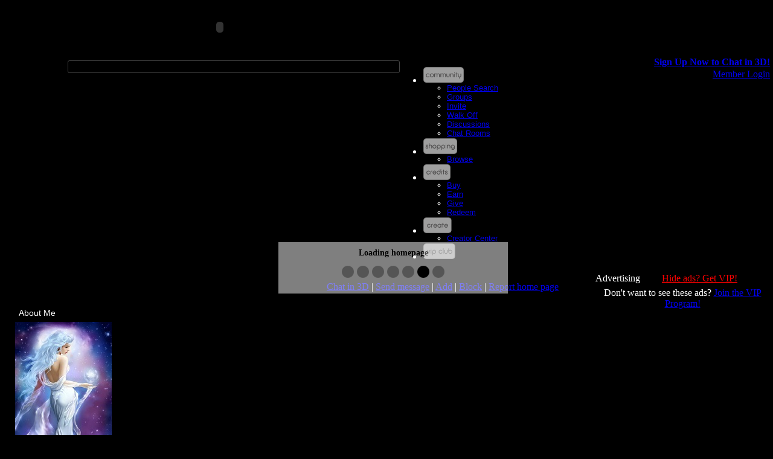

--- FILE ---
content_type: text/html; charset=UTF-8
request_url: https://avatars.imvu.com/WaterfallSounds1
body_size: 16947
content:
<!doctype html>
<html>
<head>
<meta http-equiv="X-UA-Compatible" content="IE=edge" />
<title>IMVU: My avatar page: WaterfallSounds1</title>

    <link rel="stylesheet" type="text/css" href="//webasset-akm.imvu.com/asset/a44bb8efcc5a6949/common/css/new-visd-base.css" />
    <link rel="stylesheet" type="text/css" href="//webasset-akm.imvu.com/asset/66b55412530e975c/build/css/imvu.css">
            <link rel="stylesheet" type="text/css" href="//webasset-akm.imvu.com/asset/b464d365829aa618/common/skin/base/style.css" />

    <script src="/build/yui/yui-basic-combinified.min.js"></script>
<link rel="stylesheet" type="text/css" href="/build/yui/yui-basic-combinified.css" />

<script src="//webasset-akm.imvu.com/asset/cf02daec2a93dffc/common/js/kitchensink.js"></script>

<script>IMVU.data.customerID = 0;</script>

<meta http-equiv="Content-Type" content="text/html; charset=UTF-8">
<meta name="robots" content="noindex" />
                  <script>

                  var _gaq = _gaq || [];
                  _gaq.push(['_setAccount', 'UA-30366-2']);
                  _gaq.push(['_setDomainName', '.imvu.com']);
                  _gaq.push(['_setAllowHash', false]);

                                    _gaq.push(['_trackPageview']);
                  
                  (function() {
                    var ga = document.createElement('script'); ga.type = 'text/javascript'; ga.async = true;
                    ga.src = "https://ssl.google-analytics.com/ga.js";
                    (document.getElementsByTagName('head')[0] || document.getElementsByTagName('body')[0]).appendChild(ga);
                  })();

                  </script>
                            <script>
                _qoptions={
                    qacct:"p-8fZNjMQsH1Ews"
                };
            </script>
            <script src="https://ssl.quantserve.com/quant.js"></script>
        
<link rel="stylesheet" type="text/css" href="//webasset-akm.imvu.com/asset/7a71c3e5ea3b8ff3/build/mypage/web_mypage_combinify.css">
        <link rel="search"
    type="application/opensearchdescription+xml"
    href="/catalog/opensearch-site.xml" title="IMVU">
<link rel="search"
    type="application/opensearchdescription+xml"
    href="/catalog/opensearch-catalog.xml" title="IMVU Catalog">
<link rel="openid.server" href="https://www.imvu.com/openid/server.php">
<script src="//webasset-akm.imvu.com/asset/6f98e17e4a3cf970/build/imvujs/imvu.js"></script>
<style type="text/css">
body { margin: 0px 0px 0px 0px }

div#collect_panel_body {
background:#333;
padding:10px;
display: inline-block;
overflow:hidden;
}

div#collect_panel_body:after{
content: ".";
display: block;
height: 0;
font-size:0;
clear: both;
visibility:hidden; }

div.collect-message {
background:#FFF;
border:1px solid #CCCCCC;
margin:30px 0px 16px 5px;
position:relative;
padding:5px;
text-align:left;
z-index:0;
}

div.collect-message a {
color:#015FA8;
font-weight:bold;
text-decoration:none;
}

div.collect-product {
background:#FFFFFF none repeat scroll 0%;
border:1px solid #CCCCCC;
margin:6px 7px;
float:left;
height:100px;
margin:5px;
position:relative;
text-align:left;
width:109px;
z-index:0;
}

div.collect-product a {
color:#015FA8;
font-weight:bold;
text-decoration:none;
}

img.collect-product-img {
border:1px solid #CCCCCC;
margin:3px 3px 0pt;
}

div.collect-product p {
color:#5E5F5A;
font-size:10px;
height:13px;
line-height:11px;
margin:0pt;
overflow:hidden;
padding-left:3px;
padding-right:3px;
width:94px;
}


body {background:#000000;}
#aboutme_panel_header {color:#ffffff;background:#000000}
#aboutme_panel_header A {color:#ffffff;}
#aboutme_panel_body {color:#ffffff;background:rgb(0, 0, 0)}
#aboutme_panel_body A {color:#ffffff;}
#visitors_panel_header {color:#ffffff;background:#000000}
#visitors_panel_header A {color:#ffffff;}
#visitors_panel_body {color:#ffffff;background:rgb(0, 0, 0)}
#visitors_panel_body A {color:#ffffff;}
#rss_panel_header {color:#ffffff;background:#000000}
#rss_panel_header A {color:#ffffff;}
#rss_panel_body {color:#ff77ee;background:#ffffff}
#rss_panel_body A {color:#ff77ee;}
#url_panel_header {color:#ffffff;background:#000000}
#url_panel_header A {color:#ffffff;}
#url_panel_body {color:#ff77ee;background:#ffffff}
#url_panel_body A {color:#ff77ee;}
#contact_panel_header {color:#ffffff;background:#000000}
#contact_panel_header A {color:#ffffff;}
#contact_panel_body {color:#ff77ee;background:rgb(0, 0, 0)}
#contact_panel_body A {color:#ff77ee;}
#video_panel_header {color:#ffffff;background:#000000}
#video_panel_header A {color:#ffffff;}
#video_panel_body {color:#ff77ee;background:#ffffff}
#video_panel_body A {color:#ff77ee;}
#make_friends_panel_header {color:#ffffff;background:#000000}
#make_friends_panel_header A {color:#ffffff;}
#make_friends_panel_body {color:#ff77ee;background:#ffffff}
#make_friends_panel_body A {color:#ff77ee;}
#special_panel_header {color:#ffffff;background:#000000}
#special_panel_header A {color:#ffffff;}
#special_panel_body {color:#ffffff;background:rgb(0, 0, 0)}
#special_panel_body A {color:#ffffff;}
#groups_panel_header {color:#ffffff;background:#000000}
#groups_panel_header A {color:#ffffff;}
#groups_panel_body {color:#ff77ee;background:#ffffff}
#groups_panel_body A {color:#ff77ee;}
#tagcloud_panel {border:1px solid #000000;}
#tagcloud_panel_header {color:#ffffff;background:#000000}
#tagcloud_panel_header A {color:#ffffff;}
#tagcloud_panel_body {color:#ffffff;background:rgb(0, 0, 0)}
#tagcloud_panel_body A {color:#ffffff;}
#outfits_panel_header {color:#ffffff;background:#000000}
#outfits_panel_header A {color:#ffffff;}
#outfits_panel_body {color:#ff77ee;background:rgb(0, 0, 0)}
#outfits_panel_body A {color:#ff77ee;}
#room_panel_header {color:#ffffff;background:#000000}
#room_panel_header A {color:#ffffff;}
#room_panel_body {color:#ff77ee;background:#ffffff}
#room_panel_body A {color:#ff77ee;}
#stickers_panel_header {color:#ffffff;background:#000000}
#stickers_panel_header A {color:#ffffff;}
#stickers_panel_body {color:#ff77ee;background:rgb(0, 0, 0)}
#stickers_panel_body A {color:#ff77ee;}
#friends_panel_header {color:#ffffff;background:#000000}
#friends_panel_header A {color:#ffffff;}
#friends_panel_body {color:#ffffff;background:rgb(0, 0, 0)}
#friends_panel_body A {color:#ffffff;}
#cool_panel_header {color:#ffffff;background:#000000}
#cool_panel_header A {color:#ffffff;}
#cool_panel_body {color:#ff77ee;background:#ffffff}
#cool_panel_body A {color:#ff77ee;}
#rankings_panel_header {color:#ffffff;background:#000000}
#rankings_panel_header A {color:#ffffff;}
#rankings_panel_body {color:#ffffff;background:rgb(0, 0, 0)}
#rankings_panel_body A {color:#ffffff;}
#wishlist_panel_header {color:#ffffff;background:#000000}
#wishlist_panel_header A {color:#ffffff;}
#wishlist_panel_body {color:#ff77ee;background:rgb(0, 0, 0)}
#wishlist_panel_body A {color:#ff77ee;}
#dev_panel_header {color:#ffffff;background:#000000}
#dev_panel_header A {color:#ffffff;}
#dev_panel_body {color:#ff77ee;background:rgb(0, 0, 0)}
#dev_panel_body A {color:#ff77ee;}
#badges_panel_header {color:#ffffff;background:#000000}
#badges_panel_header A {color:#ffffff;}
#badges_panel_body {color:#ff77ee;background:rgb(0, 0, 0)}
#badges_panel_body A {color:#ff77ee;}
#ad_panel_header {color:#ffffff;background:#000000}
#ad_panel_header A {color:#ffffff;}
#aboutme_panel_header, #visitors_panel_header, #rss_panel_header, #url_panel_header, #contact_panel_header, #video_panel_header, #make_friends_panel_header, #special_panel_header, #groups_panel_header, #tagcloud_panel_header, #outfits_panel_header, #room_panel_header, #stickers_panel_header, #friends_panel_header, #cool_panel_header, #rankings_panel_header, #wishlist_panel_header, #dev_panel_header, #badges_panel_header {
margin-bottom: 1px;
}

#top_links {
    z-index:10000;}
</style>

<!--[if lte IE 9]><link rel="stylesheet" type="text/css" href="//webasset-akm.imvu.com/asset/8f5c618c2eef3f81/common/css/jquery-avatar-card-ie-profile.css"><![endif]-->
<!--[if lte IE 7]>
<script>
    var fixPNG = true;
</script>
<![endif]-->

    <script src="/build/yui/yui-extended-combinified.min.js"></script>
<link rel="stylesheet" type="text/css" href="/build/yui/yui-extended-combinified.css" />
<script src="//webasset-akm.imvu.com/asset/448cd53a531985bc/build/mypage/web_mypage_combinify.js"></script>
        



</head>

<body id="avatar-homepage" class="crowdsource">
<!-- Avatar Home Page Content -->

<iframe id="xdomain" src="" style="display:none;"></iframe>
<a id="mininav-avname" style="display:none;"></a>

<div style="display:none" id="xml_callback_status"></div>


<script>
function switchImg(img, src) {
    if (img.style.filter) {
        img.style.filter = "progid:DXImageTransform.Microsoft.AlphaImageLoader(src=\"" + src + "\",sizingMethod=\"scale\")";
    } else {
        img.src = src;
    }
}
</script>
<link rel="stylesheet" href="//webasset-akm.imvu.com/asset/e644dbf2c8659663/common/css/header/standard.css" type="text/css" media="all" />

    <div id="ccpheader_leaderboard">

        
        <OBJECT classid='clsid:D27CDB6E-AE6D-11cf-96B8-444553540000'
                codebase='http://download.macromedia.com/pub/shockwave/cabs/flash/swflash.cab#version=6,0,0,0'
                WIDTH='728'
                HEIGHT='90'
                id='avhpad'>
            <PARAM NAME='movie' VALUE='/catalog/web_images/hp_images/avhpad_728x90.swf' />
            <PARAM NAME='quality' VALUE='high' />
            <PARAM NAME='bgcolor' VALUE='#000000' />
            <PARAM NAME='wmode' VALUE='transparent' />
            <EMBED src='/catalog/web_images/hp_images/avhpad_728x90.swf'
                quality='high'
                bgcolor='#000000'
                WIDTH='728'
                HEIGHT='90'
                NAME='avhpad'
                wmode='transparent'
                TYPE='application/x-shockwave-flash',
                PLUGINSPAGE='http://www.macromedia.com/go/getflashplayer'>
            </EMBED>
        </OBJECT>


    </div>
<div id="mininav_body" dir="ltr">

<div id="mininav">
    <div id="mininav-shade"></div>
    <a id="mininav-logo-link" href="https://www.imvu.com/catalog/web_index.php"></a>
    <table width="100%" cellpadding="0" cellspacing="0" style="line-height:0px;">
        <tr valign="top">
            <td width="100">
                <div id="mininav-logo" style="margin:1px 6px 0px 3px;">
                    <a href="https://www.imvu.com/"><span><img src="/common/img/blank.gif" width="103" height="25" alt="" /></span></a>
                </div>
            </td>
            <td>&nbsp;
                <div id="mininav-ticker" class="SL_opaque"style="margin-top:4px;">
                        <div id="shoutouts" style="width: 100%; min-width: 200px; height: 19px; overflow: hidden; position: relative; top: 2px; border-radius: 3px; border: 1px solid #444;">
      <script>
          module.run({ticker: '/common/shoutout/ticker.js'}, function(imports) {
              imports.ticker({
                  selector: '#shoutouts',
                  url: 'https://api.imvu.com/shoutout/random'});
          });
        </script>
    </div>
                </div>
            </td>
            <td width="280">

        <style type="text/css">
                .yuimenubaritemlabel img{border:0;}
        .yuimenu {font:13px/1.22 arial,helvetica,clean,sans-serif;*font-size:small;*font:x-small;}
        </style>
        <!-- Core + Skin CSS -->
        <link rel="stylesheet" type="text/css" href="//webasset-akm.imvu.com/asset/cb62969a733c6bfd/common/js/yui2.5.2/build/menu/assets/skins/sam/menu.css">
        <!-- Dependencies -->
        <script src="//webasset-akm.imvu.com/asset/8df028d2d3bb6f05/common/js/yui2.5.2/build/yahoo-dom-event/yahoo-dom-event.js"></script>
        <script src="//webasset-akm.imvu.com/asset/0c51e0cc4b52a380/common/js/yui2.5.2/build/container/container_core-min.js"></script>
         <!-- Source File -->
        <script src="//webasset-akm.imvu.com/asset/a0e5048a3f9b450d/common/js/yui2.5.2/build/menu/menu-min.js"></script>
        <link rel="stylesheet" type="text/css" href="//webasset-akm.imvu.com/asset/c1b02284ddacba70/common/css/mininav.css">

         <style>
         #imvuminiheader { position:relative; }
         </style>
         <div id="imvuminiheader" class="yui-skin-sam yuimenubar yuimenubarnav">
           <div class="bd">
               <ul class="first-of-type">
                   <li class="yuimenubaritem first-of-type">

                       <a style="background:transparent;text-decoration:none;" class="yuimenubaritemlabel" href="https://www.imvu.com/">
                           <img id="mininav_community" class="mininav-button" width="69" height="28" src="/common/img/mininav/btn-community.png" onmouseover="switchImg(this, '/common/img/mininav/btn-community-over.png')" onmouseout="switchImg(this, '/common/img/mininav/btn-community.png')" alt="" />
                       </a>

                      <!-- A submenu -->

                      <div id="community" class="yuimenu">
                          <div class="bd">
                              <ul>
                                <li class="yuimenuitem"><a class="yuimenuitemlabel" href="https://www.imvu.com/people">People Search</a></li>
                                <li class="yuimenuitem"><a class="yuimenuitemlabel" href="https://www.imvu.com/groups">Groups</a></li>
                                <li class="yuimenuitem"><a class="yuimenuitemlabel" href="https://www.imvu.com/invite_contact?src=web">Invite</a></li>
                                <li class="yuimenuitem"><a class="yuimenuitemlabel" href="https://www.imvu.com/walk_off">Walk Off</a></li>
                                <li class="yuimenuitem"><a class="yuimenuitemlabel" href="https://im.vu/forums">Discussions</a></li>
                                <li class="yuimenuitem"><a class="yuimenuitemlabel" href="https://www.imvu.com/rooms">Chat Rooms</a></li>
                              </ul>
                          </div>
                      </div>

                  </li>
                  <li class="yuimenubaritem">

                      <a style="background:transparent;text-decoration:none;" class="yuimenubaritemlabel" href="https://www.imvu.com/shop">
                          <img class="mininav-button" width="58" height="28" src="/common/img/mininav/btn-shopping.png" onmouseover="switchImg(this, '/common/img/mininav/btn-shopping-over.png')" onmouseout="switchImg(this, '/common/img/mininav/btn-shopping.png')" alt="" />
                      </a>

                      <!-- A submenu -->

                      <div id="shopping" class="yuimenu">
                          <div class="bd">
                              <ul>

                                <li class="yuimenuitem"><a class="yuimenuitemlabel" href="https://www.imvu.com/shop">Browse</a></li>
                                                              </ul>
                          </div>
                      </div>

                  </li>
                  <li class="yuimenubaritem">

                      <a id="mininav-button-main-credits-href" style="background:transparent;text-decoration:none;" class="yuimenubaritemlabel" href="https://www.imvu.com/store?nav_section=credits&nav_subsection=buy">
                          <img  id="mininav-button-main-credits" class="mininav-button" width="47" height="28" src="/common/img/mininav/btn-credits.png" onmouseover="switchImg(this, '/common/img/mininav/btn-credits-over.png')" onmouseout="switchImg(this, '/common/img/mininav/btn-credits.png')" />
                      </a>

                      <!-- A submenu -->

                      <div id="credits" class="yuimenu">
                          <div class="bd">
                              <ul>
                                <li class="yuimenuitem"><a class="yuimenuitemlabel" href="https://www.imvu.com/store?nav_section=credits&nav_subsection=buy">Buy</a></li>
                                <li class="yuimenuitem"><a class="yuimenuitemlabel" href="https://www.imvu.com/catalog/web_info.php?section=Info&topic=usagerewards&nav_section=credits&nav_subsection=earn">Earn</a></li>
                                <li class="yuimenuitem"><a class="yuimenuitemlabel" href="https://www.imvu.com/next/gift/">Give</a></li>
                                <li class="yuimenuitem"><a class="yuimenuitemlabel" href="https://www.imvu.com/prepaidcard/redeem.php?nav_section=credits&nav_subsection=redeem">Redeem</a></li>
                              </ul>
                          </div>
                      </div>

                  </li>
                  <li class="yuimenubaritem">

                      <a style="background:transparent;text-decoration:none;" class="yuimenubaritemlabel" href="https://www.imvu.com/creatorlanding/">
                          <img class="mininav-button" width="49" height="28" src="/common/img/mininav/btn-create.png" onmouseover="switchImg(this, '/common/img/mininav/btn-create-over.png')" onmouseout="switchImg(this, '/common/img/mininav/btn-create.png')" />
                      </a>

                      <!-- A submenu -->

                      <div id="developers" class="yuimenu">
                          <div class="bd">
                              <ul>
                                <li><a href="https://www.imvu.com/creatorlanding/">Creator Center</a></li>
                              </ul>
                          </div>
                      </div>
                  </li>
                  <li class="yuimenubaritem">
                      <a id="mininav-button-main-vip_club-href" style="background:transparent;text-decoration:none;" class="yuimenubaritemlabel" href="/catalog/web_vip_club_status.php">
                          <img id="mininav-button-main-vip_club" class="mininav-button" width="55" height="28" src="/common/img/mininav/btn-vip_club.png" onmouseover="switchImg(this, '/common/img/mininav/btn-vip_club-over.png')" onmouseout="switchImg(this, '/common/img/mininav/btn-vip_club.png')" />
                      </a>
                  </li>
              </ul>
          </div>
      </div>

      <script>
          YAHOO.util.Event.onContentReady("imvuminiheader", function () {
              var oMenuBar = new YAHOO.widget.MenuBar(
                  "imvuminiheader",
                  {
                      autosubmenudisplay: true,
                      hidedelay: 750,
                      lazyload: true
                  }
              );
              oMenuBar.render();
              oMenuBar.show();
              oMenuBar.element.style.position = "relative";
          });

        </script>

            </td>
            <td width="340" align="right">
                <div id="mininav-userarea">
                    <div>
                                            <div id="mininav-userarea-line1">
                            <a href="https://www.imvu.com/signup/index.php" style="line-height:1.1em;margin-right:5px;"><b>Sign Up Now to Chat in 3D!</b></a>
                        </div>
                        <div id="mininav-userarea-line2">
                            <a href="https://www.imvu.com/catalog/login.php" style="line-height:1.5em;margin-right:5px;">Member Login</a>
                        </div>
                                        </div>
                </div>
            </td>
        </tr>
    </table>
    <!--
    <div id="mininav-shadow">&nbsp;</div>
    -->
</div>

</div>
<script>
                var post_time = Date.now() / 1000;
                var url = window.location.href;
                var event = '{"name":"shown","application":"imvu","platform":"default","context":"web.page_load","timestamp":' + post_time + ',"sequence_id":1,"attributes":{"url":"' + url + '"}}';
                var data = '{"post_time":' + post_time + ',"events":[' + event + ']}';

                $.ajax('https://api.imvu.com/ui_event', {
                    type: 'POST',
                    data: data,
                    processData: false,
                    contentType: 'application/json; charset=UTF-8',
                    headers: {
                        Accept: 'application/json; charset=utf-8'
                    },
                    xhrFields: {
                        withCredentials: true
                    }
                });
            </script>


<div id="veilDiv" style="position:absolute; display: none; cursor: auto; background: url('/catalog/web_images/space.gif'); top: 0px; left:0px; width: 50px; height: 50px; z-index: 9000"></div>

<div id="LoadingPage" style="filter:alpha(opacity=50); opacity: 0.5; -moz-opacity:0.5; position:absolute; top:400px; left:50%; margin-left: -180px; width: 360px; z-index:5001; border: 1px solid black; padding:10px; background:#FFFFFF; font-weight: bold; font-size:14px; FONT-FAMILY: Verdana; text-align: center; white-space:nowrap; color:#000000;">Loading homepage<br><img alt="processing" src="/catalog/web_images/processing2.gif"><br>
  <noscript>
  ALERT: We have detected that your browser<br>
  does not have JavaScript enabled. Please<br>
  enable JavaScript, or upgrade your browser<br>
  to best view this IMVU home page.
  </noscript>
</div>

<div>
<!-- ************ BEGIN: topnav ************ -->
<!-- ************ END: topnav ************ -->
</div>


<!--<img src="/catalog/web_images/space.gif" alt="spacer" width="1" height="172" border="0"><br>-->
<!-- ************ BEGIN: editmode ************ -->
<!-- ************ END: editmode ************ -->

        <script src="/common/js/yui2.5.2/build/yahoo/yahoo-min.js"></script>
    <script src="/common/js/yui2.5.2/build/dom/dom-min.js"></script>
    <script src="/common/js/yui2.5.2/build/event/event-min.js"></script>
    <script src="/common/js/yui2.5.2/build/element/element-beta-min.js"></script>
    <script src="/common/js/yui2.5.2/build/animation/animation-min.js"></script>
<link rel="stylesheet" type="text/css" href="/common/js/yui2.5.2/build/container/assets/container.css" />
    <script src="/common/js/yui2.5.2/build/container/container-min.js"></script>
    <script src="/common/js/yui2.5.2/build/button/button-min.js"></script>
    <script src="/common/js/yui2.5.2/build/connection/connection-min.js"></script>
<script src="//webasset-akm.imvu.com/asset/cf02daec2a93dffc/common/js/kitchensink.js"></script>
        <script src="//webasset-akm.imvu.com/asset/2ebe674efa07f5b9/common/js/LoadingPopup.js"></script>
            <form id="send-message-form" action="#" method="post">
        <input type="hidden" id="hidden-sender_id" name="hidden-sender_id" value="" />
        <input type="hidden" id="hidden-recipient_id" name="hidden-recipient_id" value="" />
        <input type="hidden" id="hidden-gift_album_id" name="hidden-gift_album_id" value="" />
        <input type="hidden" id="hidden-gift_track_id" name="hidden-gift_track_id" value="" />
        <input type="hidden" id="hidden-gift_product_id" name="hidden-gift_product_id" value="" />
        <input type="hidden" id="hidden-date_available" name="date_available" value="" />
        <input type="hidden" id="hidden-birthday" name="birthday" value="" />
    </form>
    <div id="message-dialog-iframe-wrapper" style="display:none">
        <iframe id="message-dialog-iframe" src="https://www.imvu.com/catalog/web_send_message_placeholder.php">
        </iframe>
    </div>
    <div id="message-dialog" style="display:none">
        <div id="verify-dialog" style="display:none">
            <div class="hd" id="verify-dialog-hd">Verify Your Email</div>
            <div class="bd" style="text-align:left">
                <p>You must have a verified account to send a message to a user not on your friend list. To verify your account, please check your email and follow the directions listed.</p>
                <p>Would you like to be resent this verification email?</p>
                <div class="button-holder" style="float:right">
                    <button id='btn_verify_cancel'>Cancel</button>
                    <button id='btn_verify_resend' class="resend">Resend</button>
                </div>
            </div>
        </div>
        <div id="not-verify-dialog">
            <div class="hd" id="message-dialog-hd">Send Message</div>
            <div class="bd">
                <div id="msg-widget" class="msg-widget">
                    <table>
                        <tr>
                            <td class="label">Send to:</td>
                            <td id="maybe-forced-recipient" class="inactive notranslate">
                                <b><span id="forced_recipient_name"></span></b>
                            </td>
                            <td id="maybe-recipient-selector">
                                <select id="choose_recipient_id" name="choose_recipient_id">
                                    <option value="0">Choose a contact...</option>
                                </select>
                            </td>
                        </tr>
                        <tr id="maybe-forced-recipient-spacer" class="inactive">
                            <td colspan="2">
                                <div class="small-spacer"></div>
                            </td>
                        </tr>
                        <tr>
                            <td class="label">Message:</td>
                            <td><textarea cols="40" rows="5" id="message_text" style="resize:vertical;"></textarea></td>
                        </tr>
                        <tr>
                            <td class="label"></td>
                            <td>
                                <span class="msg-chars-st">
                                    <span id="charcount" class="notranslate">0</span> / <span id="max_charcount" class="notranslate">&nbsp;</span> characters used
                                </span>
                                <input type="hidden" id="is_public_checkbox" value="false"/>
                            </td>
                        </tr>
                        <tr id="maybe-forced-gift" class="inactive">
                            <td class="label">Gift:</td>
                            <td class="right">
                                <div class="forced-gift">
                                    <div id="maybe-forced-gift-track-id" class="inactive">
                                        (<span class="music-price" id="mw-music-price-track">&nbsp;</span> cr)
                                        <span class="music-title" id="mw-music-title-track">&nbsp;</span> by
                                        <span class="music-artist" id="mw-music-artist-track">&nbsp;</span>
                                    </div>
                                    <div id="maybe-forced-gift-album-id" class="inactive">
                                        (<span class="music-price" id="mw-music-price-album">&nbsp;</span> cr)
                                        <span class="music-title" id="mw-music-title-album">&nbsp;</span> by
                                        <span class="music-artist" id="mw-music-artist-album">&nbsp;</span>
                                    </div>
                                    <div id="maybe-forced-gift-product-id" class="inactive">
                                        (<span class="music-price" id="maybe-music-price">&nbsp;</span> cr)
                                        <span class="product-name" id="maybe-product-name">&nbsp;</span>
                                    </div>
                                </div>
                            </td>
                        </tr>
                        <tr id="maybe-choose-gift-instructions" class="inactive">
                            <td></td>
                            <td class="right"><div class="note"><b>*</b>Select product OR music to send as a gift</div></td>
                        </tr>
                        <tr id="maybe-choose-gift-spacer" class="inactive">
                            <td colspan="2"><div class="small-spacer"></div></td>
                        </tr>
                        <tr id="maybe-choose-gift-product" class="inactive">
                            <td class="label">Gift Product:</td>
                            <td class="right">
                                <select id="gift_product_id" name="gift_product_id_selector" disabled="disabled">
                                    <option value="0">(no gift)</option>
                                </select>
                            </td>
                        </tr>
                        <tr id="maybe-choose-gift-product-spacer" class="inactive">
                            <td colspan="2"><div class="small-spacer"></div></td>
                        </tr>
                                                <tr id="mw-gift-wrap-spacer" class="inactive"><td colspan="2"><div class="spacer"></div></td></tr>
                        <tr id="mw-gift-wrap" class="inactive">
                            <td class="label"><div class="giftwrap-label">Gift wrap:</div></td>
                            <td class="right">
                                <select id="gift_wrap_id" name="gift_wrap_id_selector">
                                </select>
                            </td>
                        </tr>
                        <tr id="mw-gift-display" class="inactive">
                            <td></td>
                            <td class="right">
                                <div class="message-gift">
                                    <div id="vip-wrapper">
                                        <div id="giftwrap" style="">
                                            <div id="image-holder">
                                                <a id="mw-gift-image-link" href="#">
                                                    <img id="mw-gift-image" src="/common/img/blank.gif" class="" alt="gift-image"/>
                                                </a>
                                            </div>
                                            <div id="mw-gift-sidetext" class="sidestuff"></div>
                                        </div>
                                    </div>
                                </div>
                                <div id="mw-gift-note" class="note">Note: Gifts can only be purchased with credits.</div>
                            </td>
                        </tr>
                        <tr id="mw-date" class="inactive">
                            <td class="label"><span style="color:red;font-weight:bold;font-size:9px;margin-right:5px">NEW!</span>Deliver:</td>
                            <td>
                                <div>
                                    <input type="radio" value="0" name="date_available_r" id="r_immediately" checked="checked" />
                                    <label for="r_immediately">Immediately</label>
                                </div>
                                <div id="gift_birthday" style="display:none">
                                    <input type="radio" value="1" name="date_available_r" id="r_birthday" />
                                    <label for="r_birthday">On <span id="birthday_name">AVATARNAME'S</span> birthday (<span id="birthday_date">April 22</span>)</label>
                                </div>
                                <div>
                                    <input type="radio" value="1" name="date_available_r" id="r_later" />
                                    <label for="r_later">On special day:</label>
                                    <select name="date_available" id="s_date_available" disabled="disabled">
                                        <option value="0">- Select a date -</option>
                                                                                <option value="2026-02-13">Galentine’s Day (February 13th)</option>
                                                                                <option value="2026-02-14">Valentine’s Day (February 14th)</option>
                                                                                <option value="2026-02-17">Lunar New Year (February 17th)</option>
                                                                                <option value="2026-03-17">St. Patrick’s Day (March 17th)</option>
                                                                                <option value="2026-04-01">IMVU’s Birthday (April 1st)</option>
                                                                                <option value="2026-04-05">Easter (April 5th)</option>
                                                                                <option value="2026-04-22">Earth Day (April 22nd)</option>
                                                                                <option value="2026-05-10">Mother’s Day (May 10th)</option>
                                                                                <option value="2026-05-15">Graduation Day (May 15th)</option>
                                                                                <option value="2026-06-21">Father’s Day (June 21st)</option>
                                                                            </select>
                                </div>
                            </td>
                        </tr>

                        <tr>
                            <td></td>
                            <td class="right">
                                <div class="button-holder">
                                    <button id='btn_send' class="Send_Message"></button>
                                    <button id='mw_btn_cancel'>Cancel</button>
                                </div>
                            </td>
                        </tr>

                        <tr>
                            <td></td>
                            <td class="right">
                                <div class="message-send-status" id="message-send-status"></div>
                            </td>
                        </tr>
                        <tr id="maybe-forced-gift-reset">
                            <td></td>
                            <td class="right">
                                <div class="reset-giftlist-note">
                                <b>Reset Giftlist:</b> To permanently remove your giftlist items from the Gift product menu please
                                <a target="_blank" href="/catalog/reset-giftlist.php">Click here</a>
                                </div>
                            </td>
                        </tr>
                    </table>
                </div>
            </div>
        </div>
    </div>
            <div id="message-send-wait" style="display: none"></div>
        <div id="message-error" style="display: none"></div>
        <div id="buy-gift-complete" style="display: none"></div>
                <span class="SL_norewrite"><script src="//webasset-akm.imvu.com/asset/06564f2ef37d1419/common/js/message-widget.js"></script></span>

<table width="100%" border="0" cellspacing="0" cellpadding="0" id="imvuParentTable">
  <tr>
    <td>
      <table width="900" border="0" cellspacing="0" cellpadding="0" align="center" id="imvuTopNav">
        <tr>
          <td><img src="/catalog/web_images/space.gif" alt="spacer" width="1" height="15" border="0"></td>
        </tr>
        <tr>
          <td valign="bottom" >
            <table width="900" border="0" cellspacing="0" cellpadding="0">
                <tr>
                    <td class="mypageheading" align="left" width="450">
                        <div id="stickers_anchor" style="position:relative;"></div>
                    </td>
                    <td class="infotight" width="900" valign="bottom" align="right" style="line-height: 20px;">
                        <div id="top_links"><a href="/catalog/login.php">Chat in 3D</a>&nbsp;|&nbsp;<a href="/catalog/web_send_message_widget.php?recipient_id=84277212" id="send_message_link">Send message</a>&nbsp;|&nbsp;<a href="https://www.imvu.com/catalog/web_add_contact.php?contact=WaterfallSounds1" target="_blank">Add</a>&nbsp;|&nbsp;<a id="block_id4test" href="https://www.imvu.com/catalog/web_mypage.php?block=84277212">Block</a>&nbsp;|&nbsp;<a href="https://www.imvu.com/catalog/web_flag_homepage.php?flag_homepage=84277212">Report home page</a></div>            </td>
                </tr>
                            </table>
          </td>
        </tr>
        <tr>
          <td><img src="/catalog/web_images/space.gif" alt="spacer" width="1" height="15" border="0"></td>
        </tr>
      </table> <!-- imvuTopNav -->

      <table width="900" border="0" cellspacing="0" cellpadding="0" align="center" id="imvuContent">
        <colgroup>
          <col width="570">
          <col width="300">
        </colgroup>

        <tr>
          <td width="570" valign="top">
<!-- ************ BEGIN: leftColumn ************ -->
            <div id="leftColumn">
              <style type="text/css">
#aboutme_panel, #wishlist_panel, #badges_panel, #dev_panel, #contact_panel, #tagcloud_panel {
    position:relative;
    display:block;
    font-size: 14px;
    font-family: Verdana, Arial, Helvetica, sans-serif;;
    width:570px;
    margin-bottom: 20px;
}
</style>
<!-- ************ BEGIN: aboutme_panel ************ -->

<div id="aboutme_panel">

<table width="100%" border="0" cellspacing="0" cellpadding="0">
  <tr>
    <td>
      <table width="100%" border="0" cellspacing="6" cellpadding="0" id="aboutme_panel_header">
        <tr>
            <td class='paneltitle'><span class='paneltitletext'>About Me</span></td>        </tr>
      </table>
    </td>
  </tr>

  
  
  <tr>
    <td>
      <table width="100%" border="0" cellspacing="0" cellpadding="0" id="aboutme_panel_body">
        <tr>
          <td valign="top">
            <div id="avBigPic">
<a href="https://secure.imvu.com/catalog/login.php" title="Click to launch a 3D IM with WaterfallSounds1"><img alt="avatar picture" border=0 width="160" src="https://userimages-akm.imvu.com/catalog/includes/modules/phpbb2/images/avatars/84277212_1759780822544d124a26694.jpg"></a><br><div style="position: relative; top: -13px;" class="olstatus" id="olstatus_84277212_mypic"><a href="https://secure.imvu.com/catalog/login.php" title="Click to launch a 3D IM with WaterfallSounds1"><img alt="online status" class="online-img" src="/catalog/web_images/space.gif" width="40" height="13" border="0"></a></div><div style="position: relative; top: -13px;" class="cpstatus" id="cpstatus_84277212_mypic"></div>            </div>
                
<div id="about_me_text_contents" style="float: left; padding-top: 8px; width: 340px; overflow: hidden;">

    <b><span class="notranslate">WaterfallSounds1</span></b>

            
        
    
    <br/>
    <span style="font-size:80%">Avatar since: <span class="SL_date" data-sl-dtfmt="%m/%d/%y" data-sl-tgtfmt="shortDate">09/18/11</span></span><br/>

    
    <br/>
    Female<br/>

            Age: <span class="notranslate">46</span> &nbsp;<a href='/age_verify/index/'><img src='/common/img/icons/age_verified_35x18.gif' width='35' height='18' alt='18+ Age Verified'/></a> Age Verified
        <br/>
    
    Romania<br/>
    Last log on: <span class="notranslate"></span><br/>

    <br style="line-height:12px;"/>
    <i id="user_tagline"><span class="notranslate">♥</span></i><br/>

        <div id="aboutme_conditional_information_div">
        Relationship Status: Married<br/>Looking For: Friendship<br/>

                    <div style="line-height:12px; padding-bottom: 8px;" id="aboutme_gallery_div">
                <span style="font-size:80%">
                <a href="https://www.imvu.com/photos/albums/84277212/" class="see-my-albums">See My Albums (10)</a>
                </span>
            </div>
            </div>

</div>
<div style="clear:both"></div>

<div id="aboutme_panel_extra_html_show" style="width:100%;" class="notranslate">
</div>



          </td>
        </tr>
      </table>
    </td>
  </tr>
</table>

<style>
    #aboutme_conditional_information_div {        
        margin: 0px;
        padding: 0px;
                
        float: left;
    }

    #avBigPic {
        margin-bottom: 0px;
    }

    /* IE6 Only */
    * html #aboutme_conditional_information_div {
        margin: 0px;
        padding: 0px;
        
        float: left;
    }    
    
</style>

</div>
<!-- ************ END: aboutme_panel ************ -->
<!-- ************ BEGIN: wishlist_panel ************ -->

<script>
    setTableReflowColumns('wishlist_panel_colRow', 5, 3);
</script>

<div id="wishlist_panel">
<table width="100%" border="0" cellspacing="0" cellpadding="0"><tr><td>
<table width="100%" border="0" cellspacing="6" cellpadding="0" id="wishlist_panel_header">
<tr>
    <td class='paneltitle'><span class='paneltitletext'>My Wish List</span></td></tr>
</table>


<div class="notranslate" id="wishlist_panel_body">
<div id="wishlist_panel_extra_html_show" style="width:100%;" class="notranslate">
</div>

</div>
</td></tr></table>

</div>
<!-- ************ END: wishlist_panel ************ -->
<!-- ************ BEGIN: badges_panel ************ -->
<!-- avatar_widget::render_popup_js() --><script src="//webasset-akm.imvu.com/asset/cf02daec2a93dffc/common/js/kitchensink.js"></script>
        <div id="avatar-popup" class="v2 modal_win crowdsource">
            <div class="hd">
                <div class="years-at-imvu">
                    <div class="years notranslate"></div>
                    <div class="years-at-label">Years at IMVU</div>
                </div>
                <div class="avatarname">Avatar</div>
            </div>
            <div id="avatar-popup-body" class="bd">
                <div class="av_pic">
                    <a id="avatar-popup-pic-link">
                        <img id="avatar-popup-pic" src="/common/img/blank.gif" alt="avatar pic"/>
                    </a>
                </div>
                <div class="userinfo">
                    <div class="av_name" id="avatar-popup-name"></div>
                    <div class="infosprites notranslate">
                        <a id="avatar-popup-ap" class="sprite-holder" href="/accesspass/" title="Access Pass" target="_blank"><span class="ap-sprite"></span></a>
                        <a id="avatar-popup-ap-plus" class="sprite-holder" href="https://about.imvu.com/all-about-ap-plus" title="Access Pass Plus" target="_blank"><span class="ap_plus-sprite"></span></a>
                        <a id="avatar-popup-age-verify" class="sprite-holder" href="/promotions/age_verification/" title="Age Verified" target="_blank"><span class="av-sprite"></span></a>
                        <a id="avatar-popup-vip" class="sprite-holder" href="/vip_club/" title="VIP Club Member" target="_blank"><span class="vip-sprite"></span></a>
                        <span id="avatar-popup-staff" class="sprite-holder" title="Official IMVU Staff"><span class="staff-sprite"></span></span>
                        <a id="avatar-popup-badge-count" class="badgecount-link sprite-holder" href="/catalog/newsletter/badges.php" title="badges"><span id="avatar-popup-badge-number">0</span><span class="badgecount-sprite"></span><img src="/common/img/blank.gif" alt="badge"/></a>
                        <a id="avatar-popup-marriage" class="sprite-holder" href="/marriage/" title="Married" target="_blank"><span class="marriage-sprite"></span></a>

                        <div id="avatar-popup-welcome-moderator-score" class="sprite-holder" title="IMVU Greeter">
                            <div class="welcome-moderator-sprite">
                                <div class='welcome-mod-l'></div>
                                <div class='welcome-mod-r'></div>
                            </div>
                        </div>
                    </div>
                    <div class="infotext">
                        <div><span id="avatar-popup-gender"></span>
                            <span id="avatar-popup-l10n-genders">
                                <span class="l10n-gndr-male">Male</span>
                                <span class="l10n-gndr-female">Female</span>
                            </span>
                            <span id="avatar-popup-age-divider">/ </span><span id="avatar-popup-age">Age: <span id="avatar-popup-age-years"></span></span>
                        </div>
                        <div id="avatar-popup-location"></div>
                        <div id="avatar-popup-l10n-countries">
                            <div class="l10n-cntry-1">Afghanistan</div><div class="l10n-cntry-2">Albania</div><div class="l10n-cntry-3">Algeria</div><div class="l10n-cntry-4">American Samoa</div><div class="l10n-cntry-5">Andorra</div><div class="l10n-cntry-6">Angola</div><div class="l10n-cntry-7">Anguilla</div><div class="l10n-cntry-8">Antarctica</div><div class="l10n-cntry-9">Antigua and Barbuda</div><div class="l10n-cntry-10">Argentina</div><div class="l10n-cntry-11">Armenia</div><div class="l10n-cntry-12">Aruba</div><div class="l10n-cntry-13">Australia</div><div class="l10n-cntry-14">Austria</div><div class="l10n-cntry-15">Azerbaijan</div><div class="l10n-cntry-16">Bahamas</div><div class="l10n-cntry-17">Bahrain</div><div class="l10n-cntry-18">Bangladesh</div><div class="l10n-cntry-19">Barbados</div><div class="l10n-cntry-20">Belarus</div><div class="l10n-cntry-21">Belgium</div><div class="l10n-cntry-22">Belize</div><div class="l10n-cntry-23">Benin</div><div class="l10n-cntry-24">Bermuda</div><div class="l10n-cntry-25">Bhutan</div><div class="l10n-cntry-26">Bolivia</div><div class="l10n-cntry-27">Bosnia and Herzegowina</div><div class="l10n-cntry-28">Botswana</div><div class="l10n-cntry-29">Bouvet Island</div><div class="l10n-cntry-30">Brazil</div><div class="l10n-cntry-31">British Indian Ocean Territory</div><div class="l10n-cntry-32">Brunei Darussalam</div><div class="l10n-cntry-33">Bulgaria</div><div class="l10n-cntry-34">Burkina Faso</div><div class="l10n-cntry-35">Burundi</div><div class="l10n-cntry-36">Cambodia</div><div class="l10n-cntry-37">Cameroon</div><div class="l10n-cntry-38">Canada</div><div class="l10n-cntry-39">Cape Verde</div><div class="l10n-cntry-40">Cayman Islands</div><div class="l10n-cntry-41">Central African Republic</div><div class="l10n-cntry-42">Chad</div><div class="l10n-cntry-43">Chile</div><div class="l10n-cntry-44">China</div><div class="l10n-cntry-45">Christmas Island</div><div class="l10n-cntry-46">Cocos (Keeling) Islands</div><div class="l10n-cntry-47">Colombia</div><div class="l10n-cntry-48">Comoros</div><div class="l10n-cntry-49">Congo</div><div class="l10n-cntry-50">Cook Islands</div><div class="l10n-cntry-51">Costa Rica</div><div class="l10n-cntry-52">Cote D'Ivoire</div><div class="l10n-cntry-53">Croatia (Hrvatska)</div><div class="l10n-cntry-54">Cuba</div><div class="l10n-cntry-55">Cyprus</div><div class="l10n-cntry-56">Czech Republic</div><div class="l10n-cntry-57">Denmark</div><div class="l10n-cntry-58">Djibouti</div><div class="l10n-cntry-59">Dominica</div><div class="l10n-cntry-60">Dominican Republic</div><div class="l10n-cntry-61">Timor-Leste</div><div class="l10n-cntry-62">Ecuador</div><div class="l10n-cntry-63">Egypt</div><div class="l10n-cntry-64">El Salvador</div><div class="l10n-cntry-65">Equatorial Guinea</div><div class="l10n-cntry-66">Eritrea</div><div class="l10n-cntry-67">Estonia</div><div class="l10n-cntry-68">Ethiopia</div><div class="l10n-cntry-69">Falkland Islands (Malvinas)</div><div class="l10n-cntry-70">Faroe Islands</div><div class="l10n-cntry-71">Fiji</div><div class="l10n-cntry-72">Finland</div><div class="l10n-cntry-73">France</div><div class="l10n-cntry-74">France, Metropolitan</div><div class="l10n-cntry-75">French Guiana</div><div class="l10n-cntry-76">French Polynesia</div><div class="l10n-cntry-77">French Southern Territories</div><div class="l10n-cntry-78">Gabon</div><div class="l10n-cntry-79">Gambia</div><div class="l10n-cntry-80">Georgia</div><div class="l10n-cntry-81">Germany</div><div class="l10n-cntry-82">Ghana</div><div class="l10n-cntry-83">Gibraltar</div><div class="l10n-cntry-84">Greece</div><div class="l10n-cntry-85">Greenland</div><div class="l10n-cntry-86">Grenada</div><div class="l10n-cntry-87">Guadeloupe</div><div class="l10n-cntry-88">Guam</div><div class="l10n-cntry-89">Guatemala</div><div class="l10n-cntry-90">Guinea</div><div class="l10n-cntry-91">Guinea-bissau</div><div class="l10n-cntry-92">Guyana</div><div class="l10n-cntry-93">Haiti</div><div class="l10n-cntry-94">Heard and Mc Donald Islands</div><div class="l10n-cntry-95">Honduras</div><div class="l10n-cntry-96">Hong Kong</div><div class="l10n-cntry-97">Hungary</div><div class="l10n-cntry-98">Iceland</div><div class="l10n-cntry-99">India</div><div class="l10n-cntry-100">Indonesia</div><div class="l10n-cntry-101">Iran (Islamic Republic of)</div><div class="l10n-cntry-102">Iraq</div><div class="l10n-cntry-103">Ireland</div><div class="l10n-cntry-104">Israel</div><div class="l10n-cntry-105">Italy</div><div class="l10n-cntry-106">Jamaica</div><div class="l10n-cntry-107">Japan</div><div class="l10n-cntry-108">Jordan</div><div class="l10n-cntry-109">Kazakhstan</div><div class="l10n-cntry-110">Kenya</div><div class="l10n-cntry-111">Kiribati</div><div class="l10n-cntry-112">Korea, Democratic People's Republic of</div><div class="l10n-cntry-113">Korea, Republic of</div><div class="l10n-cntry-114">Kuwait</div><div class="l10n-cntry-115">Kyrgyzstan</div><div class="l10n-cntry-116">Lao People's Democratic Republic</div><div class="l10n-cntry-117">Latvia</div><div class="l10n-cntry-118">Lebanon</div><div class="l10n-cntry-119">Lesotho</div><div class="l10n-cntry-120">Liberia</div><div class="l10n-cntry-121">Libyan Arab Jamahiriya</div><div class="l10n-cntry-122">Liechtenstein</div><div class="l10n-cntry-123">Lithuania</div><div class="l10n-cntry-124">Luxembourg</div><div class="l10n-cntry-125">Macau</div><div class="l10n-cntry-126">Macedonia, The Former Yugoslav Republic of</div><div class="l10n-cntry-127">Madagascar</div><div class="l10n-cntry-128">Malawi</div><div class="l10n-cntry-129">Malaysia</div><div class="l10n-cntry-130">Maldives</div><div class="l10n-cntry-131">Mali</div><div class="l10n-cntry-132">Malta</div><div class="l10n-cntry-133">Marshall Islands</div><div class="l10n-cntry-134">Martinique</div><div class="l10n-cntry-135">Mauritania</div><div class="l10n-cntry-136">Mauritius</div><div class="l10n-cntry-137">Mayotte</div><div class="l10n-cntry-138">Mexico</div><div class="l10n-cntry-139">Micronesia, Federated States of</div><div class="l10n-cntry-140">Moldova, Republic of</div><div class="l10n-cntry-141">Monaco</div><div class="l10n-cntry-142">Mongolia</div><div class="l10n-cntry-143">Montserrat</div><div class="l10n-cntry-144">Morocco</div><div class="l10n-cntry-145">Mozambique</div><div class="l10n-cntry-146">Myanmar</div><div class="l10n-cntry-147">Namibia</div><div class="l10n-cntry-148">Nauru</div><div class="l10n-cntry-149">Nepal</div><div class="l10n-cntry-150">Netherlands</div><div class="l10n-cntry-151">Netherlands Antilles</div><div class="l10n-cntry-152">New Caledonia</div><div class="l10n-cntry-153">New Zealand</div><div class="l10n-cntry-154">Nicaragua</div><div class="l10n-cntry-155">Niger</div><div class="l10n-cntry-156">Nigeria</div><div class="l10n-cntry-157">Niue</div><div class="l10n-cntry-158">Norfolk Island</div><div class="l10n-cntry-159">Northern Mariana Islands</div><div class="l10n-cntry-160">Norway</div><div class="l10n-cntry-161">Oman</div><div class="l10n-cntry-162">Pakistan</div><div class="l10n-cntry-163">Palau</div><div class="l10n-cntry-164">Panama</div><div class="l10n-cntry-165">Papua New Guinea</div><div class="l10n-cntry-166">Paraguay</div><div class="l10n-cntry-167">Peru</div><div class="l10n-cntry-168">Philippines</div><div class="l10n-cntry-169">Pitcairn</div><div class="l10n-cntry-170">Poland</div><div class="l10n-cntry-171">Portugal</div><div class="l10n-cntry-172">Puerto Rico</div><div class="l10n-cntry-173">Qatar</div><div class="l10n-cntry-174">Reunion</div><div class="l10n-cntry-175">Romania</div><div class="l10n-cntry-176">Russian Federation</div><div class="l10n-cntry-177">Rwanda</div><div class="l10n-cntry-178">Saint Kitts and Nevis</div><div class="l10n-cntry-179">Saint Lucia</div><div class="l10n-cntry-180">Saint Vincent and the Grenadines</div><div class="l10n-cntry-181">Samoa</div><div class="l10n-cntry-182">San Marino</div><div class="l10n-cntry-183">Sao Tome and Principe</div><div class="l10n-cntry-184">Saudi Arabia</div><div class="l10n-cntry-185">Senegal</div><div class="l10n-cntry-186">Seychelles</div><div class="l10n-cntry-187">Sierra Leone</div><div class="l10n-cntry-188">Singapore</div><div class="l10n-cntry-189">Slovakia (Slovak Republic)</div><div class="l10n-cntry-190">Slovenia</div><div class="l10n-cntry-191">Solomon Islands</div><div class="l10n-cntry-192">Somalia</div><div class="l10n-cntry-193">South Africa</div><div class="l10n-cntry-194">South Georgia and the South Sandwich Islands</div><div class="l10n-cntry-195">Spain</div><div class="l10n-cntry-196">Sri Lanka</div><div class="l10n-cntry-197">St. Helena</div><div class="l10n-cntry-198">St. Pierre and Miquelon</div><div class="l10n-cntry-199">Sudan</div><div class="l10n-cntry-200">Suriname</div><div class="l10n-cntry-201">Svalbard and Jan Mayen Islands</div><div class="l10n-cntry-202">Swaziland</div><div class="l10n-cntry-203">Sweden</div><div class="l10n-cntry-204">Switzerland</div><div class="l10n-cntry-205">Syrian Arab Republic</div><div class="l10n-cntry-206">Taiwan</div><div class="l10n-cntry-207">Tajikistan</div><div class="l10n-cntry-208">Tanzania, United Republic of</div><div class="l10n-cntry-209">Thailand</div><div class="l10n-cntry-210">Togo</div><div class="l10n-cntry-211">Tokelau</div><div class="l10n-cntry-212">Tonga</div><div class="l10n-cntry-213">Trinidad and Tobago</div><div class="l10n-cntry-214">Tunisia</div><div class="l10n-cntry-215">Turkey</div><div class="l10n-cntry-216">Turkmenistan</div><div class="l10n-cntry-217">Turks and Caicos Islands</div><div class="l10n-cntry-218">Tuvalu</div><div class="l10n-cntry-219">Uganda</div><div class="l10n-cntry-220">Ukraine</div><div class="l10n-cntry-221">United Arab Emirates</div><div class="l10n-cntry-222">United Kingdom</div><div class="l10n-cntry-223">United States</div><div class="l10n-cntry-224">United States Minor Outlying Islands</div><div class="l10n-cntry-225">Uruguay</div><div class="l10n-cntry-226">Uzbekistan</div><div class="l10n-cntry-227">Vanuatu</div><div class="l10n-cntry-228">Vatican City State (Holy See)</div><div class="l10n-cntry-229">Venezuela</div><div class="l10n-cntry-230">Viet Nam</div><div class="l10n-cntry-231">Virgin Islands (British)</div><div class="l10n-cntry-232">Virgin Islands (U.S.)</div><div class="l10n-cntry-233">Wallis and Futuna Islands</div><div class="l10n-cntry-234">Western Sahara</div><div class="l10n-cntry-235">Yemen</div><div class="l10n-cntry-236">Yugoslavia</div><div class="l10n-cntry-237">Zaire</div><div class="l10n-cntry-238">Zambia</div><div class="l10n-cntry-239">Zimbabwe</div><div class="l10n-cntry-240">Serbia</div><div class="l10n-cntry-243">Kosovo</div><div class="l10n-cntry-245">Aland Islands</div><div class="l10n-cntry-246">Congo, The Democratic Republic of the</div><div class="l10n-cntry-247">Guernsey</div><div class="l10n-cntry-248">Isle of Man</div><div class="l10n-cntry-249">Jersey</div><div class="l10n-cntry-250">Montenegro</div><div class="l10n-cntry-251">Palestinian Territory</div><div class="l10n-cntry-252">Curacao</div><div class="l10n-cntry-253">Saint-Martin</div><div class="l10n-cntry-254">Sint Maarten</div><div class="l10n-cntry-255">Ascension Island</div><div class="l10n-cntry-256">Tristan da Cunha</div><div class="l10n-cntry-257">South Sudan</div><div class="l10n-cntry-258">St. Barthélemy</div><div class="l10n-cntry-259">Clipperton Island</div><div class="l10n-cntry-260">Canary Islands</div><div class="l10n-cntry-261">Diego Garcia</div><div class="l10n-cntry-262">Ceuta & Melilla</div>                        </div>
                        <div id='avatar-married-to-line'>Married to <span id='avatar-married-to-link'>AVATARNAME</span></div>
                        <br />
                        <div id='avatar-popup-wrapper'><p id='avatar-popup-tagline'></p></div>
                    </div>
                    <div class="availability">Availability:
                        <span id="avatar-popup-online" class="olstatus-available SL_block"><span class="online-img"></span> Online</span>
                        <span id="avatar-popup-creating" class="olstatus-creating SL_block"><span class="online-img"></span> Creating</span>
                        <span id="avatar-popup-offline" class="SL_block">Offline</span>
                        <div><a id="my_shop">
                            <span class="shop-icon"></span>
                            <span>Visit My Shop</span>
                            <span class="shop-arrow"></span>
                        </a></div>
                    </div>
                    <div class="last-info">
                        <div class="registered">Member since: <span id="avatar-popup-since"></span></div>
                        <div id="last-logged-on">Last log on: <span class='SL_date' data-sl-dtfmt='%m/%d/%y' data-sl-tgtfmt='shortDate' id="avatar-popup-last-logged-on"></span></div>
                    </div>
                </div>
                <div style="clear:both"></div>
                <div class="badges-area-holder">
                <div class="badges-moreinfo-text"><a href="/catalog/newsletter/badges.php">What are badges?</a></div>
                <div class="badges-text"><span id="avatar-popup-badges-owner"></span>&rsquo;s badges <span id="avatar-popup-redundant-badge-count">(<span id="avatar-popup-redundant-badge-number"></span>)</span></div>
                <div class="badges-area notranslate">
                    <div class="badges-area-left"></div>
                    <span id="avatar-popup-badges-list"></span>
                    </div>
                </div>
                <div class="button-bar">
                    <span class="infolinks">
                        <a id="avatar-popup-see-my-albums"><span id="avatar-popup-see-my-albums-icon"></span> See my albums (<span id="avatar-popup-see-my-albums-total">0</span>)</a>
                        <a id="avatar-popup-invite"><span id="avatar-popup-invite-icon"></span>&nbsp;Invite to 3D chat</a>
                        <a id="avatar-popup-send-message"><span id="avatar-popup-send-message-icon"></span>&nbsp;Message</a>
                        <a id="avatar-popup-visit-homepage"><span id="avatar-popup-visit-homepage-icon"></span>&nbsp;Profile</a>
                        <a id="avatar-popup-remove-buddy"><span id="avatar-popup-remove-buddy-icon"></span>&nbsp;Remove friend</a>
                        <a id="avatar-popup-add-buddy"><span id="avatar-popup-add-buddy-icon"></span>&nbsp;Add friend</a>
                        <a id="avatar-popup-flag"><span id="avatar-popup-flag-icon"></span>Flag</a>
                        <a id="avatar-popup-block-user"><span id="avatar-popup-block-user-icon"></span>&nbsp;Block</a>
                    </span>
                    <a id="avatar-popup-ok" class="imvu-button level2 okay"><span>OK</span></a>
                </div>
            </div>
            <div class="close"></div>
        </div>
                <script>
                    $('#avatar-popup-flag').hide();
                </script>
                        <div class="SL_norewrite">
                <link rel="stylesheet" type="text/css" href="//webasset-akm.imvu.com/asset/541a39327a021d20/build/avatar_widget/avatar_widget_combinify.css">
                        <script src="//webasset-akm.imvu.com/asset/e2304eabbb789956/build/avatar_widget/avatar_widget_combinify.js"></script>
                    </div>
                    <style type="text/css">
            span.request_badge_button {
                display:block;
                background:url(/common/img/badgepanel_buttonsprite.png?v=1) no-repeat scroll 0 0;
                width:101px;
                height:22px;
                overflow:hidden;
                float:left;
            }
            span.request_badge_button span {
                position: absolute;
                left:-30000px;
            }
            span.request_badge_button {
                background-position: 0 0;
            }

            span.request_badge_button:hover {
                background-position: 0 -22px;
                cursor:pointer;
            }

            #imvu-ok-message {
                position: relative;
            }
        </style>

        <script>
            IMVU.grantBadge = function(bid) {
                $.ajax({
                    type: "POST",
                    url: '/api/service/grant_badge.php',
                    data: 'sauce=&badgeid=' + bid,
                    success: function(response) {
                        if (response['error']) {
                            IMVU.okMessageBox.showPopup('Error getting badge', response.error);
                        } else {
                            IMVU.okMessageBox.showPopup('Badge Granted', 'You have received the badge.');
                        }
                        IMVU.okMessageBox.center();
                    },
                    error: function(o) {
                        IMVU.okMessageBox.showPopup('Error getting badge', 'There was a problem communicating with the server');
                        IMVU.okMessageBox.center();
                    }
                });
            }
        </script>
    <div id="badges_panel">
    <table width="100%" border="0" cellspacing="0" cellpadding="0">
        <tr>
            <td>
                <table width="100%" border="0" cellspacing="6" cellpadding="0" id="badges_panel_header">
                    <tr>
                        <td class='paneltitle'><span class='paneltitletext'>My Badges</span></td>                        <td class="panelmenu" align=right style='font-size: .7em; line-height: 20px;'>
                   
                        </td>
                    </tr>
                </table>

                <div id="badges_panel_body" >
                    <table width="100%" border="0" cellspacing="2" cellpadding="0">
                        <tr>
                            <td class="notranslate"><div id="badges_panel_extra_html_show" style="width:100%;" class="notranslate">
</div>

</td>
                        </tr>
                    </table>
                    <div>


                        <table cellspacing="10" cellpadding="0" border="0" width="100%">
                        <tbody>
                        <tr>
                <td width='101px' style='vertical-align:top;'>
                    <span class='request_badge_button' id='grant-badge-84277212-1'><span>Get this badge</span></span>
                    <script>
                        $('#grant-badge-84277212-1').click(function() {
                            IMVU.grantBadge('badge-84277212-1');
                        });
                        $('#grant-badge-84277212-1').addClass('ready');
                    </script>
                </td>
                <td class='notranslate''>
                    <img id='badge-84277212-1' src='https://userimages04.imvu.com/userdata/84277212/badge_cee310bc0903d158034d1d5e52f63be4.gif' alt='Joint Hearts by Waterfallsounds1' style='width:20px; height:20px;' />
                </td>
            </tr>                       </tbody>
                       </table>
                    </div>
                </div>

            </td>
        </tr>
    </table>
</div>
<!-- ************ END: badges_panel ************ -->
<!-- ************ BEGIN: dev_panel ************ -->

<div id="dev_panel">
<table width="100%" border="0" cellspacing="0" cellpadding="0">
<tr>
    <td>
    <table width="100%" border="0" cellspacing="6" cellpadding="0"
        id="dev_panel_header">
        <tr>
        <td class='paneltitle'><span class='paneltitletext'>My New Products</span></td>            <td class="panelmenu"><a
                href="https://www.imvu.com/catalog/index.php/manufacturers_id/84277212">View all</a></td>
        </tr>
    </table>

    
    <div id="dev_panel_body"
        >
        <div id="dev_panel_extra_html_show" style="width:100%;" class="notranslate">
</div>


    <table width="100%" border="0" cellspacing="6" cellpadding="0">
        <tr>
        <td width="90" align="center" valign="middle" class="notranslate"><a title="SL Everafter Royal Red" target="_top" href="https://www.imvu.com/catalog/product_info.php/products_id/73730887"><img src="https://userimages05-akm.imvu.com/productdata/images_96710c816073793962f2f041f48ea700.png" border="0" alt="SL Everafter Royal Red" title=" SL Everafter Royal Red " width="90" height="72" /></a></td><td width="90" align="center" valign="middle" class="notranslate"><a title="SL Party Dress GA Pink" target="_top" href="https://www.imvu.com/catalog/product_info.php/products_id/73532782"><img src="https://userimages01-akm.imvu.com/productdata/images_1a3f61dcd3fc3da4ab8b3d05f0927ce2.gif" border="0" alt="SL Party Dress GA Pink" title=" SL Party Dress GA Pink " width="90" height="72" /></a></td><td width="90" align="center" valign="middle" class="notranslate"><a title="SL Party Dress GA Black" target="_top" href="https://www.imvu.com/catalog/product_info.php/products_id/73532734"><img src="https://userimages01-akm.imvu.com/productdata/images_934d132bd5355e2c6aaf7bd3413aa3ea.gif" border="0" alt="SL Party Dress GA Black" title=" SL Party Dress GA Black " width="90" height="72" /></a></td><td width="90" align="center" valign="middle" class="notranslate"><a title="SL Party Dress GA Gold" target="_top" href="https://www.imvu.com/catalog/product_info.php/products_id/73532624"><img src="https://userimages01-akm.imvu.com/productdata/images_a08c35bbcb4b40856184d832772ef52b.gif" border="0" alt="SL Party Dress GA Gold" title=" SL Party Dress GA Gold " width="90" height="72" /></a></td><td width="90" align="center" valign="middle" class="notranslate"><a title="SL Valentine Affair GA R" target="_top" href="https://www.imvu.com/catalog/product_info.php/products_id/73511137"><img src="https://userimages03-akm.imvu.com/productdata/images_5243e730bf5bf0ce2f82b70ad21ea273.gif" border="0" alt="SL Valentine Affair GA R" title=" SL Valentine Affair GA R " width="90" height="72" /></a></td><td width="90" align="center" valign="middle" class="notranslate"><a title="SL Valentine Affair GA W" target="_top" href="https://www.imvu.com/catalog/product_info.php/products_id/73511047"><img src="https://userimages01-akm.imvu.com/productdata/images_f6716aadeaa77979b1ceb5d095ac10c1.gif" border="0" alt="SL Valentine Affair GA W" title=" SL Valentine Affair GA W " width="90" height="72" /></a></td>        </tr>
    </table>

    </div>
    </td>
</tr>
</table>
</div>
<!-- ************ END: dev_panel ************ -->
<!-- ************ BEGIN: contact_panel ************ -->


<div id="contact_panel">
<table width="100%" border="0" cellspacing="0" cellpadding="0"><tr><td>
<table width="100%" border="0" cellspacing="6" cellpadding="0" id="contact_panel_header">
<tr>
    <td class='paneltitle'><span class='paneltitletext'>Contact Me</span></td></tr> 
</table>


<div id="contact_panel_body">
<div id="contact_panel_extra_html_show" style="width:100%;" class="notranslate">
</div>


<a href="imvu:StartIM?avatar=WaterfallSounds1&fromSite=1"><img alt="contacting" src="/catalog/web_images/my_page/mypage_contacting_3dim.png" width="140" height="26" border="0" align="middle" /></a>

<a href="javascript:void(null);" onclick="IMVU.messagePopupShow({force_recipient_id:84277212}); return false;" id="contact_panel_send_message"><img alt="message" width="140" height="26" src="/catalog/web_images/my_page/mypage_contacting_message.png" border="0" align="middle" /></a>
<a href="https://www.imvu.com/catalog/web_add_contact.php?contact=WaterfallSounds1" target="_blank"><img alt="add contact" src="/catalog/web_images/my_page/mypage_contacting_add.png" width="140" height="26" border="0" align="middle"></a>

<a href="https://www.imvu.com/catalog/web_forward_to_friend.php?homepageId=84277212">
<img alt="forward" src="/catalog/web_images/my_page/mypage_contacting_forward.png" width="140" height="26" border="0" align="middle"></a>
<a href="https://www.imvu.com/catalog/web_mypage.php?block=84277212" onclick="return confirm('11Are you sure you want to block this user?\n- to block this user, hit OK\n- otherwise, hit Cancel');"><img alt="block" src="/catalog/web_images/my_page/mypage_contacting_block.png" width="140" height="26" border="0" align="middle"></a>
</div>
</td></tr></table>

</div>
<!-- ************ END: contact_panel ************ -->
<!-- ************ BEGIN: tagcloud_panel ************ -->

<div id="tagcloud_panel" style="overflow-wrap: anywhere;">
<table width="100%" border="0" cellspacing="0" cellpadding="0"><tr><td>
<table width="100%" border="0" cellspacing="6" cellpadding="0" id="tagcloud_panel_header">
<tr>
    <td class='paneltitle'><span class='paneltitletext'>My Interests</span></td></tr>
</table>


<div id="tagcloud_panel_body">
<div id="tagcloud_panel_extra_html_show" style="width:100%;" class="notranslate">
<!-- user html start -->
</div></td></tr></table></div><style type="text/css"> body{ background-color: #000000; } body{ color: #FFFFFF; } #StylezHolder .Stylezdiv{ background-color: #000000; } #StylezHolder .Stylezdiv{ width:98%; text-align:center; border: 0px #333333; margin-bottom: 5px; } #StylezHolder { width:100%; position: relative;} </style> <div id="StylezHolder"> <div id="StylezDescription" class="Stylezdiv"></div> <div id="StylezScreenshot" class="Stylezdiv"> <img src='http://userimages-akm.imvu.com/userdata/42/37/20/11/userpics/Snap_SS0C9oCLaC433851750.jpg'alt=''> <style type="text/css"> body{ background-color: #000000; } body{ color: #FFFFFF; } #StylezHolder .Stylezdiv{ background-color: #000000; } #StylezHolder .Stylezdiv{ width:98%; text-align:center; border: 0px #333333; margin-bottom: 5px; } #StylezHolder { width:100%; position: relative;} </style> <div id="StylezHolder"> <div id="StylezDescription" class="Stylezdiv"></div> <div id="StylezScreenshot" class="Stylezdiv"> <a href="https://waterfallstone.sellfy.store/" target="_blank"><img src="https://userimages-akm.imvu.com/userdata/84/27/72/12/userpics/Snap_QKZxnAzZ1i913590033.png"></a><br> <CENTER> <style type="text/css"> 
body{ background-color: #000000; }
body{ color: #FFFFFF; }
#StylezHolder .Stylezdiv{ background-color: #000000; }
#StylezHolder .Stylezdiv{ 
 width:98%; 
 text-align:center;
 border: 0px #333333;
 margin-bottom: 5px;
} 
#StylezHolder { width:100%; position: relative;}

</style>

<div id="StylezHolder">


<div id="StylezDescription" class="Stylezdiv"></div>

<div id="StylezScreenshot" class="Stylezdiv">

<a href="https://sellfy.com/waterfallstone"><img src="http://userimages-akm.imvu.com/userdata/84/27/72/12/userpics/Snap_vAEaMLJ9SI558689358.png" />

<CENTER>
<!-- user html end -->
</div>



<table width="100%" border="0" cellspacing="6" cellpadding="0" id="tagcloud_panel_colRow">
<tr>
<td><span id='customer_tags_area' class="notranslate">
        <a class="tagcloud_mypage" target="_top" href="/people/search.php?action=Search&interests=Dance">Dance</a>, <a class="tagcloud_mypage" target="_top" href="/people/search.php?action=Search&interests=Fashion">Fashion</a>, <a class="tagcloud_mypage" target="_top" href="/people/search.php?action=Search&interests=Music">Music</a></span></td>
</tr>
</table>

</div>
</td></tr></table>


</div>
<!-- ************ END: tagcloud_panel ************ -->
	

            </div>
<!-- ************ END: leftColumn ************ -->
          </td>

          <td width="30"><img src="/catalog/web_images/space.gif" alt="spacer" width="30" height="1" border="0"></td>
          <td width="300" valign="top">
<!-- ************ BEGIN: rightColumn ************ -->
            <div id="rightColumn">
              <div id="ad_panel">
<table width="100%" border="0" cellspacing="0" cellpadding="0"><tr><td>
<table width="100%" border="0" cellspacing="6" cellpadding="0">
<tr>
    <td class='paneltitle'><span class='paneltitletext'>Advertising</span></td>    <td class="panelmenu"><a style="color:red" href="/vip_club/" onclick='if (typeof _gaq === "object") _gaq.push(["_trackEvent","ads","click","vip_upsell"]);'>Hide ads? Get VIP!</a></td>
</tr>
</table>


<script crossorigin="anonymous" src="//webasset-akm.imvu.com/asset/37f817699b5621ba/common/js/jquery.autoexpand.js"></script>

<link rel="stylesheet" href="//webasset-akm.imvu.com/asset/fce1a3341cdc8ecf/unicorns_elements/advertising/css/advertising_element.css" media="all" />


<div id="div-gpt-ad-13231528123" title="advertisement" >
    <div style="text-align:right; font-weight:bold;"></div>
    <div style='text-align:center;margin:auto;' class="interstitial_vip_upsell">
        Don&#39;t want to see these ads?
        <a href="/vip_club/">Join the VIP Program!</a>
    </div>
    <iframe id="local-iframe-div-gpt-ad-13231528123" scrolling="no" width="300" height="250" frameborder="0" src="about:blank" class="sl_opaque"></iframe>
</div>
<script>
        $('#local-iframe-div-gpt-ad-13231528123').attr('src', "https://imvu-customer-sandbox.com/interstitial_isolation/frame/?zone=%2F6017%2Fimvu.web%2Favatarhp&size%5Bwidth%5D=300&size%5Bheight%5D=250&uid=0&encodedTargeting=&elem_id=div-gpt-ad-13231528123&use_fake=0&dont_show=0&is_client=0&client_path_fragment=&client_ad_option=rubicon&client_ad_tag=0&cachebreaker=9220806&sync=0&use_adbridg=1&country_code=US&domain=avatars.imvu.com&is_vip=0&format_id=96843&page_id=1408945");
</script>
    
</td></tr></table>
</div>
<style type="text/css">
# {
    position:relative;
    display:block;
    font-size: 14px;
    font-family: Verdana, Arial, Helvetica, sans-serif;;
    width:300px;
    margin-bottom: 20px;
}
</style>
            </div>
<!-- ************ END: rightColumn ************ -->
          </td>
        </tr>
      </table>  <!-- imvuContent -->
    </td>
  </tr>
</table> <!-- imvuParentTable -->

<!-- ************ BEGIN: footer ************ -->

<img src="/catalog/web_images/space.gif" alt="" width="1" height="40" border="0"><br>

<br>
<img src="/catalog/web_images/space.gif" alt="" width="1" height="20" border="0"><br>

<div align="center" id="footerBanner">
<table  border="0" cellspacing="0" cellpadding="0" align="center">
<tr><td colspan="5" width="100%" height="1"><img width="100%" height="1" src="/catalog/web_images/space.gif"></td></tr>
<tr><td colspan="5" align="middle" width="700" height="96"><a href='https://about.imvu.com/mobile/?icmpid=Houseads&icreid=IMVUmobile'><img border='0' width="700" height="96" src="https://static.imvu.com/imvufiles/ads/201412_700x96.jpg"></a></td></tr>
<tr><td colspan="5" width="100%" height="5"><img width="100%" height="5" src="/catalog/web_images/space.gif"></td></tr>
</table>
</div>

<table width="100%">
<tr>
<td width="100%" class='infotight' align='center'>

<div id="footer_style" class="crowdsource">
<div id="ft_links2" style="font-size: 80%;">
<span class="SL_block"><a href="https://about.imvu.com/mobile/">Mobile</a></span><span class='notranslate'>&nbsp;|&nbsp;</span><span class="SL_block"><a href="https://www.imvu.com/people/">People</a></span><span class='notranslate'>&nbsp;|&nbsp;</span><span class="SL_block"><a href="https://www.imvu.com/groups/">Groups</a></span><span class='notranslate'>&nbsp;|&nbsp;</span><span class="SL_block"><a href="https://im.vu/forums">Discussions</a></span><span class='notranslate'>&nbsp;|&nbsp;</span><span class="SL_block"><a href="https://www.imvu.com/rooms/">3D Chat Rooms</a></span><span class='notranslate'>&nbsp;|&nbsp;</span><span class="SL_block"><a href="https://www.imvu.com/shop/">3D Virtual Catalog</a></span><span class='notranslate'>&nbsp;|&nbsp;</span><span class="SL_block"><a href="https://www.imvu.com/store/store_us.php">Buy Credits</a></span><span class='notranslate'>&nbsp;|&nbsp;</span><span class="SL_block"><a href="https://www.imvu.com/next/earn_credits/featured/">Earn Credits</a></span><span class='notranslate'>&nbsp;|&nbsp;</span><span class="SL_block"><a href="https://www.imvu.com/creatorlanding/">Creator Center</a></span><span class='notranslate'>&nbsp;|&nbsp;</span><span class="SL_block"><a href="https://www.imvu.com/next/download/">Download</a></span></div>

<div id="ft_links3" style="font-size: 80%;">
<span class="SL_block"><a href="https://about.imvu.com">About Us</a></span><span class='notranslate'>&nbsp;|&nbsp;</span><span class="SL_block"><a href="https://www.imvu.com/next/policyhub/">Policies</a></span><span class='notranslate'>&nbsp;|&nbsp;</span><span class="SL_block"><a href="https://optout.aboutads.info/?c=2&lang=EN">AdChoices</a></span><span class='notranslate'>&nbsp;|&nbsp;</span><span class="SL_block"><a href="http://blog.imvu.com">Blog</a></span><span class='notranslate'>&nbsp;|&nbsp;</span><span class="SL_block"><a rel="nofollow" href="https://about.imvu.com/contact">Contact Us</a></span><span class='notranslate'>&nbsp;|&nbsp;</span><span class="SL_block"><a href="https://about.imvu.com/careers">Jobs</a></span><span class='notranslate'>&nbsp;|&nbsp;</span><span class="SL_block"><a rel="nofollow" href="https://www.imvu.com/catalog/web_safety_tips01.php">Safety</a></span><span class='notranslate'>&nbsp;|&nbsp;</span><span class="SL_block"><a href="https://www.imvu.com/avatar/">Avatar</a></span><span class='notranslate'>&nbsp;|&nbsp;</span><span class="SL_block"><a rel="nofollow" href="https://im.vu/help">Help</a></span><span class='notranslate'>&nbsp;|&nbsp;</span></div>
<div style="font-size: 80%;">
        <span class="SL_block" id="copyright">&copy; 2026 IMVU All rights reserved</span>
</div>
</div>

</td>
</tr>
<tr>
<td><img src="/catalog/web_images/space.gif" border="0" alt="" width="100%" height="30"></td>
</tr>
</table>
<!-- ************ END: footer ************ -->

<img alt='sticker_84277212_22' src='https://userimages02-akm.imvu.com/productdata/stickers_5eece73bee2563b9726bf5f45ad37840.gif' altSrcA='https://userimages01-akm.imvu.com/productdata/images_9a6f1417e936354323619e59dbb6897b.gif' altSrcB='https://userimages02-akm.imvu.com/productdata/stickers_5eece73bee2563b9726bf5f45ad37840.gif' id='sticker_84277212_22' class='imvuSticker' style='top:100px;left:403px;' border='0' width="108"  height="118" />
<div id="stickerInfo"></div>

<script defer="defer">
mp_stickers.assignedStickers = "sticker_84277212_22|aboutme_panel";
var phpDbElapsed = ""; // PHP/DB overhead, seconds, use show_queries=1 to enable



var using_iframe = 0 == 1;

function xdomain(call, args) {
    var xdomain_frame = document.getElementById('xdomain');
    xdomain_frame.src = "https://www.imvu.com"
        + "/catalog/mypage_crossdomain.php?call=" +
        escape(call) + "&args=" + escape(args);
}

function xdomain_IMVU_messagePopupShow(arg) {
    xdomain("IMVU.messagePopupShow", arg['force_recipient_id']);
}

function xdomain_IMVU_AvatarCard_showPopup(arg) {
    xdomain("IMVU.AvatarCard.showPopup", arg);
}

function xdomain_IMVU_grantBadge(arg) {
    xdomain("IMVU.grantBadge", arg);
}

function do_delayed_mypage_init() {
    initPublic();
    if (using_iframe) {
        if (IMVU.AvatarCard) {
            IMVU.AvatarCard.showPopup = xdomain_IMVU_AvatarCard_showPopup;
        }
        IMVU.messagePopupShow = xdomain_IMVU_messagePopupShow;
        IMVU.grantBadge = xdomain_IMVU_grantBadge;
    }
}
$(do_delayed_mypage_init);

</script>
</body>
</html>
